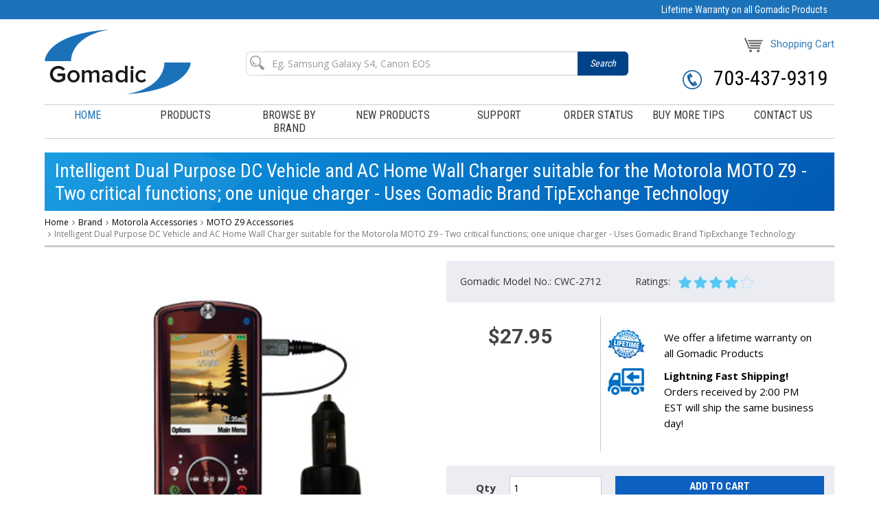

--- FILE ---
content_type: text/html
request_url: https://www.gomadic.com/motorola-moto-z9-2in1-auto-home-charger.html
body_size: 8181
content:
<!DOCTYPE html PUBLIC "-//W3C//DTD XHTML 1.0 Strict//EN" "http://www.w3.org/TR/xhtml1/DTD/xhtml1-strict.dtd"><html><head>
<meta property="og:title" content="Intelligent Dual Purpose DC Vehicle and AC Home Wall Charger suitable for the Motorola MOTO Z9 - Two critical functions; one unique charger - Uses Gomadic Brand TipExchange Technology" />
<meta property="og:type" content="product" />
<meta property="og:url" content="https://www.gomadic.com/motorola-moto-z9-2in1-auto-home-charger.html" />
<meta property="og:site_name" content="gomadic.com" />
<meta property="fb:app_id" content="gomadic" />
<script language="javascript">
document.getElementsByTagName('html')[0].setAttribute('xmlns:fb', 'http://www.facebook.com/2008/fbml');
</script>
<meta property="og:description" content="<ul><li>Broad input voltage range of 12-24VDC and 100-240VAC respectively.  Permits charging via vehicle and home outlets worldwide!</li><li>Intelligent circuit tailors precise output voltage (including resistor configuration) specific to the Motorola MOTO Z9.  This ensures battery is safely and efficiently charged.</li><li>State of the art; advanced circuitry prevents the Motorola MOTO Z9 from being damaged by power surges; overcharging and/or short-circuiting.</li><li>Charger provides a full 1 AMP of available charging current.  Flexible; straight cable measures an ample 42 inches in total length.</li><li>Gomadic TipExchange Technology protects your investment by providing a means to change/upgrade your charger by simply swapping the physical charging tip. (Charging tip for Motorola MOTO Z9 included with additional tips sold separately)</li></ul><p>The Motorola MOTO Z9 Car and Wall (2 in 1) Combo Charger with TipExchange is the essence of an all-in-one charging solution for all your home and travel needs. Uniquely designed for the Motorola MOTO Z9 to function as a high quality Rapid Car charger via a standard DC vehicle cigarette lighter; the convenience does not end there. Two foldable AC outlet power pins easily emerge from the compact base to seamlessly convert the charger to a Rapid Wall AC charger as well! Built with the convenience of Gomadic TipExchange Technology the same dual purpose charger can also be used to charge thousands of other gadgets by simply switching the Gomadic TipExchange tip (additional tips sold separately). If travel is in your future; a Gomadic Combo Charger should be in your travel bag. </p><p></p>" />
<title>Intelligent Dual Purpose DC Vehicle and AC Home Wall Charger suitable for the Motorola MOTO Z9 - Two critical functions; one unique charger - Uses Gomadic Brand TipExchange Technology</title><meta http-equiv="X-UA-Compatible" content="IE=edge">
<meta name="viewport" content="width=device-width, initial-scale=1.0, maximum-scale=1.0, user-scalable=no">
<link rel="shortcut icon" href="https://lib.store.turbify.net/lib/yhst-141624897766790/favicon.ico" type="image/x-icon">
<link rel="icon" href="https://lib.store.turbify.net/lib/yhst-141624897766790/favicon.ico" type="image/x-icon" />
<!-- BOOTSTRAP CSS -->
<link href="https://lib.store.turbify.net/lib/yhst-141624897766790/bootstrap.min.css" rel="stylesheet" type="text/css">
<!-- FONT ICONS -->
<link href="//maxcdn.bootstrapcdn.com/font-awesome/4.6.3/css/font-awesome.min.css" rel="stylesheet" type="text/css">
<!-- GOOGLE FONTS -->
<link href="//fonts.googleapis.com/css?family=Open+Sans:400,600,700|Roboto+Condensed:400,700|Roboto:400,500,700" rel="stylesheet">
<!-- ON SCROLL ANIMATION -->
<link href="https://lib.store.turbify.net/lib/yhst-141624897766790/animate.min.css" rel="stylesheet" type="text/css">
<!-- TEMPLATE CSS -->
<link href="https://lib.store.turbify.net/lib/yhst-141624897766790/base.css" rel="stylesheet" type="text/css">
<link href="https://lib.store.turbify.net/lib/yhst-141624897766790/style-16.css" rel="stylesheet" type="text/css">
<!-- RESPONSIVE CSS -->
<link href="https://lib.store.turbify.net/lib/yhst-141624897766790/responsive-0217.css" rel="stylesheet" type="text/css">
<!--[if lt IE 8]>
      <script src="https://oss.maxcdn.com/html5shiv/3.7.3/html5shiv.min.js"></script>
      <script src="https://oss.maxcdn.com/respond/1.4.2/respond.min.js"></script>
<![endif]--></head><body class="main-bg"><div class="page-wrapper" id="page"><header class="no-bg header" id="header"><div class="pre-header">
  <div class="container">
    <div class="col-sm-12">
      <h2>Lifetime Warranty on all Gomadic Products</h2>
    </div>
  </div>
</div>
<div class="logo-search">
  <div class="container">
    <div class="row">
      <div class="col-sm-3 col-xs-5">
        <div class="logo"><a href="index.html"><img src="https://lib.store.turbify.net/lib/yhst-141624897766790/gomadic-logo.png" width="213" height="94" alt="" class="img-responsive"></a></div>
      </div>
      <div class="col-sm-6 col-xs-7 hidden-xs">
        <div class="search" id="search">
          <form id="frm_ysaitemsearch" method="POST" onSubmit="return ysa_search_result(this,'ysaitemsearch','d');">
            <input type="hidden" name="vwcatalog" value="yhst-141624897766790">
            <input type="hidden" id="ysa_page_id" name="ysa_page_id" value="">
            <div class="input-group"> <span class="input-group-addon"></span>
              <input type="text" class="form-control default-value sc-txtbox" placeholder="Eg. Samsung Galaxy S4, Canon EOS" id="ysa_itemsearch" name="query" autocomplete="off">
              <span class="input-group-btn">
              <button class="btn btn-search" type="submit"><span class=" hidden-sm hidden-ms hidden-lg"><img src="https://lib.store.turbify.net/lib/yhst-141624897766790/search-icon2.png"></span><span class="hidden-xs">Search</span></button>
              </span> </div>
          </form>
        </div>
      </div>
      <div class="col-sm-3 col-xs-7">
        <div class="cart"><a href="https://order.store.turbify.net/yhst-141624897766790/cgi-bin/wg-order?yhst-141624897766790"><span><img src="https://lib.store.turbify.net/lib/yhst-141624897766790/cart.png" width="28" height="21" alt="call"></span>Shopping Cart</a></div>
        <div class="toogle-btn">
          <button type="button" class="navbar-toggle collapsed navbar-toggle-center offcanvas-toggle" data-toggle="offcanvas" data-target="#offcanvasmenu" aria-expanded="false"> <span class="sr-only">Toggle navigation</span> <span class="icon-bar"></span> <span class="icon-bar"></span> <span class="icon-bar"></span> </button>
        </div>
        <div class="phone hidden-xs"><a href="tel:703-437-9319"><span><img src="https://lib.store.turbify.net/lib/yhst-141624897766790/call.png" width="28" height="28" alt="call"></span> <span class="hidden-xs">703-437-9319</span></a></div>
      </div>
    </div>
  </div>
</div>
<div class="container">
  <nav class="navbar navbar-default border-tb">
    <div>
      <div class="navbar-header" data-toggle="collapse" data-target="#bs-example-navbar-collapse-1"> </div>
      <div class="navbar-collapse navbar-nav-justified navbar-offcanvas navbar-offcanvas-touch navbar-offcanvas-fade navbar-offcanvas-right" id="offcanvasmenu">
        <ul class="nav nav-pills nav-justified">
          <li class="active"><a href="index.html">Home</a></li>
          <li><a href="products.html">products</a></li>
          <li><a href="brand.html">browse by brand</a></li>
          <li><a href="#">New Products</a></li>
          <li><a href="http://gomadic-support.com/index.php?/Knowledgebase/List">support</a></li>
          <li><a href="order-status.html">order status</a></li>
          <li><a href="buy-more-tips.html">buy more tips</a></li>
          <li><a href="contact-us.html">contact us</a></li>
        </ul>        
        <div class="phone visible-xs"><a href="tel:703-437-9319"><span><img src="https://lib.store.turbify.net/lib/yhst-141624897766790/call.png" width="28" height="28" alt="call"></span> <span>703-437-9319</span></a></div>
      </div>
    </div>
    <div id="searchbar" class="visible-xs"><div class="search" id="search">
          <form id="frm_ysaitemsearch" method="POST" onSubmit="return ysa_search_result(this,'ysaitemsearch','m');">
            <input type="hidden" name="vwcatalog" value="yhst-141624897766790">
            <input type="hidden" id="ysa_page_id_m" name="ysa_page_id_m" value="">
            <div class="input-group">
              <input type="text" class="form-control default-value sc-txtbox" placeholder="Eg. Samsung Galaxy S4, Canon EOS" id="ysa_itemsearch_m" name="query" autocomplete="off">
              <span class="input-group-btn">
              <button class="btn btn-search" type="submit"><span class=" hidden-sm hidden-ms hidden-lg"><img src="https://lib.store.turbify.net/lib/yhst-141624897766790/search-icon2.png"></span><span class="hidden-xs">Search</span></button>
              </span> </div>
          </form>
     </div></div>
  </nav>
  <!-- End navbar fixed top  -->
</div></header><aside class="wide-50 p-top-10"><section><div class="m-content"><div class="container"><div class="bg-white"><div class="row"><div class="col-sm-12"><div class="main-title"><h2>Intelligent Dual Purpose DC Vehicle and AC Home Wall Charger suitable for the Motorola MOTO Z9 - Two critical functions; one unique charger - Uses Gomadic Brand TipExchange Technology</h2></div><ol class="breadcrumb"><li><span itemscope="" itemtype="http://data-vocabulary.org/Breadcrumb"><meta itemprop="url" content="index.html"><meta itemprop="title" content="Home"></span><a href="index.html" class="bread-crumb">Home</a></li><li><span itemscope="" itemtype="http://data-vocabulary.org/Breadcrumb"><meta itemprop="url" content="brand.html"><meta itemprop="title" content="Brand"></span><a href="brand.html" class="bread-crumb">Brand</a></li><li><span itemscope="" itemtype="http://data-vocabulary.org/Breadcrumb"><meta itemprop="url" content="brand-motorola-accessories.html"><meta itemprop="title" content="Motorola Accessories"></span><a href="brand-motorola-accessories.html" class="bread-crumb">Motorola Accessories</a></li><li><span itemscope="" itemtype="http://data-vocabulary.org/Breadcrumb"><meta itemprop="url" content="brand-motorola-accessories-moto-z9-accessories.html"><meta itemprop="title" content="MOTO Z9 Accessories"></span><a href="brand-motorola-accessories-moto-z9-accessories.html" class="bread-crumb">MOTO Z9 Accessories</a></li><li class="active">Intelligent Dual Purpose DC Vehicle and AC Home Wall Charger suitable for the Motorola MOTO Z9 - Two critical functions; one unique charger - Uses Gomadic Brand TipExchange Technology</li></ol><hr class="thin" /></div></div><div><div class="row"><div class="product-view"><div class="col-sm-6"><meta content="http://site.gomadic.com/imgs-prod/cwc/motorola-moto-z9-2in1-auto-home-charger.jpg" itemprop="image" /><div class="zoombox"><div class="easyzoom easyzoom--overlay easyzoom--with-thumbnails is-ready"><a href="https://p9.secure.hostingprod.com/@site.gomadic.com/ssl/imgs-prod/cwc/motorola-moto-z9-2in1-auto-home-charger.jpg"><img src="https://p9.secure.hostingprod.com/@site.gomadic.com/ssl/imgs-prod/cwc/motorola-moto-z9-2in1-auto-home-charger.jpg" width="800" height="800" alt="Intelligent Dual Purpose DC Vehicle and AC Home Wall Charger suitable for the Motorola MOTO Z9 - Two critical functions; one unique charger - Uses Gomadic Brand TipExchange Technology" class="img-responsive"></a></div></div><ul class="thumbnails"><li><a href="https://p9.secure.hostingprod.com/@site.gomadic.com/ssl/imgs-prod/cwc/motorola-moto-z9-2in1-auto-home-charger.jpg" data-standard="https://p9.secure.hostingprod.com/@site.gomadic.com/ssl/imgs-prod/cwc/motorola-moto-z9-2in1-auto-home-charger.jpg"><img src="https://p9.secure.hostingprod.com/@site.gomadic.com/ssl/imgs-prod/cwc/motorola-moto-z9-2in1-auto-home-charger.jpg" alt="Intelligent Dual Purpose DC Vehicle and AC Home Wall Charger suitable for the Motorola MOTO Z9 - Two critical functions; one unique charger - Uses Gomadic Brand TipExchange Technology"></a></li><li><a href="https://p9.secure.hostingprod.com/@site.gomadic.com/ssl/imgs-additional/cwc-foldable-prongs.jpg" data-standard="https://p9.secure.hostingprod.com/@site.gomadic.com/ssl/imgs-additional/cwc-foldable-prongs.jpg"><img src="https://p9.secure.hostingprod.com/@site.gomadic.com/ssl/imgs-additional/cwc-foldable-prongs.jpg" alt="Intelligent Dual Purpose DC Vehicle and AC Home Wall Charger suitable for the Motorola MOTO Z9 - Two critical functions; one unique charger - Uses Gomadic Brand TipExchange Technology"></a></li><li><a href="https://p9.secure.hostingprod.com/@site.gomadic.com/ssl/imgs-additional/cwc-q.jpg" data-standard="https://p9.secure.hostingprod.com/@site.gomadic.com/ssl/imgs-additional/cwc-q.jpg"><img src="https://p9.secure.hostingprod.com/@site.gomadic.com/ssl/imgs-additional/cwc-q.jpg" alt="Intelligent Dual Purpose DC Vehicle and AC Home Wall Charger suitable for the Motorola MOTO Z9 - Two critical functions; one unique charger - Uses Gomadic Brand TipExchange Technology"></a></li><li><a href="https://p9.secure.hostingprod.com/@site.gomadic.com/ssl/imgs-additional/compare-cwc.jpg" data-standard="https://p9.secure.hostingprod.com/@site.gomadic.com/ssl/imgs-additional/compare-cwc.jpg"><img src="https://p9.secure.hostingprod.com/@site.gomadic.com/ssl/imgs-additional/compare-cwc.jpg" alt="Intelligent Dual Purpose DC Vehicle and AC Home Wall Charger suitable for the Motorola MOTO Z9 - Two critical functions; one unique charger - Uses Gomadic Brand TipExchange Technology"></a></li><li><a href="https://p9.secure.hostingprod.com/@site.gomadic.com/ssl/imgs-additional/tipexchange-info.jpg" data-standard="https://p9.secure.hostingprod.com/@site.gomadic.com/ssl/imgs-additional/tipexchange-info.jpg"><img src="https://p9.secure.hostingprod.com/@site.gomadic.com/ssl/imgs-additional/tipexchange-info.jpg" alt="Intelligent Dual Purpose DC Vehicle and AC Home Wall Charger suitable for the Motorola MOTO Z9 - Two critical functions; one unique charger - Uses Gomadic Brand TipExchange Technology"></a></li><li><a href="https://p9.secure.hostingprod.com/@site.gomadic.com/ssl/imgs-additional/tipexchange-travel-light-cwc.jpg" data-standard="https://p9.secure.hostingprod.com/@site.gomadic.com/ssl/imgs-additional/tipexchange-travel-light-cwc.jpg"><img src="https://p9.secure.hostingprod.com/@site.gomadic.com/ssl/imgs-additional/tipexchange-travel-light-cwc.jpg" alt="Intelligent Dual Purpose DC Vehicle and AC Home Wall Charger suitable for the Motorola MOTO Z9 - Two critical functions; one unique charger - Uses Gomadic Brand TipExchange Technology"></a></li><li><a href="https://p9.secure.hostingprod.com/@site.gomadic.com/ssl/imgs-additional/shipping-guarantee.jpg" data-standard="https://p9.secure.hostingprod.com/@site.gomadic.com/ssl/imgs-additional/shipping-guarantee.jpg"><img src="https://p9.secure.hostingprod.com/@site.gomadic.com/ssl/imgs-additional/shipping-guarantee.jpg" alt="Intelligent Dual Purpose DC Vehicle and AC Home Wall Charger suitable for the Motorola MOTO Z9 - Two critical functions; one unique charger - Uses Gomadic Brand TipExchange Technology"></a></li></ul></div><div class="col-sm-6"><div class="dec"><div class="bg-grey"><span>Gomadic Model No.: CWC-2712</span><span class="rating-m-left-50">Ratings: &nbsp;&nbsp;<img src="https://lib.store.turbify.net/lib/yhst-141624897766790/rating.png" width="109" height="18" alt="rating"></span></div><br /><div class="row row-md-height"><div class="col-md-5 col-md-height col-sm-12 col-top br-right"><h3>$27.95</h3></div><div class="col-md-7 col-md-height col-sm-12 col-middle"><br /><div class="row">
  <div class="col-xs-3"><img src="https://lib.store.turbify.net/lib/yhst-141624897766790/starpr.jpg" class="img-responsive"></div>
  <div class="col-xs-9">
    <p>We offer a lifetime warranty on all Gomadic Products</p>
  </div>
</div>
<div class="row">
  <div class="col-xs-3"><img src="https://lib.store.turbify.net/lib/yhst-141624897766790/starpr2.jpg"></div>
  <div class="col-xs-9">
    <p><strong>Lightning Fast Shipping!</strong><br>
      Orders received by 2:00 PM EST will ship the same business day!</p>
    <br>
  </div>
</div></div></div><div class="before"><div><div class="row"><form method="POST" action="https://order.store.turbify.net/yhst-141624897766790/cgi-bin/wg-order?yhst-141624897766790+motorola-moto-z9-2in1-auto-home-charger" class="form-horizontal"><input name="vwitem" type="hidden" value="motorola-moto-z9-2in1-auto-home-charger" /><input name="vwcatalog" type="hidden" value="yhst-141624897766790" /><div class="col-sm-5"><div class="form-group"><label class="col-sm-4 control-label">Qty </label><div class="col-sm-8"><input name="vwquantity" type="text" value="1" class="form-control" /></div></div></div><div class="col-sm-7"><input type="submit" value="ADD TO CART" class="btn-cart btn-blue btn-block" /></div><input type="hidden" name=".autodone" value="https://www.gomadic.com/motorola-moto-z9-2in1-auto-home-charger.html" /></form></div></div></div><div class="clearfix"></div><div class="beforno"><p><img src="https://lib.store.turbify.net/lib/yhst-141624897766790/tik.png" class="img-responsive">In Stock and Ready to Ship!</p></div></div></div><div class="col-sm-12"><ul class="nav nav-tabs p-details"><li class="active"><a data-toggle="tab" href="#overview">Overview</a></li></ul><div class="tab-content"><div class="tab-pane fade in active" id="overview"><div class="col-sm-9 col-sm-height br-right"><ul><li>Broad input voltage range of 12-24VDC and 100-240VAC respectively.  Permits charging via vehicle and home outlets worldwide!</li><li>Intelligent circuit tailors precise output voltage (including resistor configuration) specific to the Motorola MOTO Z9.  This ensures battery is safely and efficiently charged.</li><li>State of the art; advanced circuitry prevents the Motorola MOTO Z9 from being damaged by power surges; overcharging and/or short-circuiting.</li><li>Charger provides a full 1 AMP of available charging current.  Flexible; straight cable measures an ample 42 inches in total length.</li><li>Gomadic TipExchange Technology protects your investment by providing a means to change/upgrade your charger by simply swapping the physical charging tip. (Charging tip for Motorola MOTO Z9 included with additional tips sold separately)</li></ul><p>The Motorola MOTO Z9 Car and Wall (2 in 1) Combo Charger with TipExchange is the essence of an all-in-one charging solution for all your home and travel needs. Uniquely designed for the Motorola MOTO Z9 to function as a high quality Rapid Car charger via a standard DC vehicle cigarette lighter; the convenience does not end there. Two foldable AC outlet power pins easily emerge from the compact base to seamlessly convert the charger to a Rapid Wall AC charger as well! Built with the convenience of Gomadic TipExchange Technology the same dual purpose charger can also be used to charge thousands of other gadgets by simply switching the Gomadic TipExchange tip (additional tips sold separately). If travel is in your future; a Gomadic Combo Charger should be in your travel bag. </p><p></p></div></div></div></div></div></div></div><hr /><h2>Related Products</h2><div class="product-list white-bg"><div class="row"><div class="col-md-3 col-sm-4"><div class="bggrey2"><h2>Gomadic Intelligent Compact Car / Auto DC Charger suitable for the Motorola MOTO Z9 - 2A / 10W power at half the size. Uses Gomadic TipExchange Technology</h2><div class="panel-heading23"><div><a href="motorola-moto-z9-car-auto-charger.html"><img align="center" src="https://p9.secure.hostingprod.com/@site.gomadic.com/ssl/imgs-prod/rcc/motorola-moto-z9-car-auto-charger.jpg" alt="Mini Car Charger compatible with the Motorola MOTO Z9" height="164" class="img-responsive"></a></div></div><div class="panel-body23"><p class="disc">Safely and rapidly charge your Motorola MOTO Z9 with our TipExchange enabled car chargers.  Built with extra surge protection and 2000mA of power; this charger heads the pack.</p><p class="price"><span>Price:</span> $19.95</p><div class="btn btn-blue-arrow"><a href="motorola-moto-z9-car-auto-charger.html"><i class="fa fa-caret-right"></i> Buy Now</a></a></div></div></div></div><div class="col-md-3 col-sm-4"><div class="bggrey2"><h2>USB Power Port Ready retractable USB charge USB cable wired specifically for the Motorola MOTO Z9 and uses TipExchange</h2><div class="panel-heading23"><div><a href="motorola-moto-z9-retractable-usb-cable.html"><img align="center" src="https://p9.secure.hostingprod.com/@site.gomadic.com/ssl/imgs-prod/usb/motorola-moto-z9-retractable-usb-cable.jpg" alt="Retractable USB Power Port Ready charger cable designed for the Motorola MOTO Z9 and uses TipExchange" height="164" class="img-responsive"></a></div></div><div class="panel-body23"><p class="disc">Need a USB charge cable for your Motorola MOTO Z9; but don't want to add additional clutter to your PC travel bag?  Our retractable cable (with TipExchange) comes to the rescue.</p><p class="price"><span>Price:</span> $17.95</p><div class="btn btn-blue-arrow"><a href="motorola-moto-z9-retractable-usb-cable.html"><i class="fa fa-caret-right"></i> Buy Now</a></a></div></div></div></div><div class="col-md-3 col-sm-4"><div class="bggrey2"><h2>Gomadic Air Vent Clip Based Cradle Holder Car / Auto Mount suitable for the Motorola MOTO Z9 - Lifetime Warranty</h2><div class="panel-heading23"><div><a href="motorola-moto-z9-car-vent-holder.html"><img align="center" src="https://p9.secure.hostingprod.com/@site.gomadic.com/ssl/imgs-prod/vxm/motorola-moto-z9-car-vent-holder.jpg" alt="Vent Swivel Car Auto Holder Mount compatible with the Motorola MOTO Z9" height="164" class="img-responsive"></a></div></div><div class="panel-body23"><p class="disc">The perfect auto mount for the vehicles air vents. Our three point clip systems provides a sturdy holder for your Motorola MOTO Z9. Covered by lifetime warranty.</p><p class="price"><span>Price:</span> $24.95</p><div class="btn btn-blue-arrow"><a href="motorola-moto-z9-car-vent-holder.html"><i class="fa fa-caret-right"></i> Buy Now</a></a></div></div></div></div><div class="col-md-3 col-sm-4"><div class="bggrey2"><h2>Purse Handbag Case for the Motorola MOTO Z9 with both a hand and shoulder loop - Color Options Blue Pink White Black and Red</h2><div class="panel-heading23"><div><a href="motorola-moto-z9-purse-hand-bag.html"><img align="center" src="https://p9.secure.hostingprod.com/@site.gomadic.com/ssl/imgs-prod/pcx/motorola-moto-z9-purse-hand-bag.jpg" alt="Purse Handbag Case for the Motorola MOTO Z9  - Color Options Blue Pink White Black and Red" height="164" class="img-responsive"></a></div></div><div class="panel-body23"><p class="disc">This purse will carry and protect your Motorola MOTO Z9 with style and flair. Uniquely designed with both hand strap and should loop!</p><p class="price"><span>Price:</span> $19.95</p><div class="btn btn-blue-arrow"><a href="motorola-moto-z9-purse-hand-bag.html"><i class="fa fa-caret-right"></i> Buy Now</a></a></div></div></div></div><div class="col-md-3 col-sm-4"><div class="bggrey2"><h2>Gomadic SunVolt High Output Portable Solar Power Station designed for the Motorola MOTO Z9 - Can charge multiple devices with outlet speeds</h2><div class="panel-heading23"><div><a href="motorola-moto-z9-sunvolt.html"><img align="center" src="https://p9.secure.hostingprod.com/@site.gomadic.com/ssl/imgs-prod/snv/motorola-moto-z9-sunvolt.jpg" alt="SunVolt Solar Charger compatible with the Motorola MOTO Z9 and one other device - charge from sun at wall outlet-like speed" height="164" class="img-responsive"></a></div></div><div class="panel-body23"><p class="disc">Get outlet like charge speeds from the sun!</p><p class="price"><span>Price:</span> $99.95</p><div class="btn btn-blue-arrow"><a href="motorola-moto-z9-sunvolt.html"><i class="fa fa-caret-right"></i> Buy Now</a></a></div></div></div></div></div></div></div></div></div></section></aside><footer class="footer"><div class="container">
  <div class="row">
    <div class="col-md-12">
      <div class="b-top-thik"></div>
    </div>
    <div class="col-md-7 col-sm-12">
      <div>
        <ul class="f-link">
          <li class="active"><a href="index.html">Home</a></li>
          <li><a href="products.html">Products</a></li>
          <li><a href="brand.html">Browse By Brand</a></li>
          <li><a href="#">New Products</a></li>
          <li><a href="http://gomadic-support.com/index.php?/Knowledgebase/List">Support</a></li>
          <li><a href="order-status.html">Order Status</a></li>
        </ul>
        <ul class="f-link">
          
          <li><a href="buy-more-tips.html">Buy More Tips</a></li>
          <li><a href="contact-us.html">Contact Us</a></li>
          <li><a href="about-us.html">About us</a></li>
          <li><a href="shipping.html">Shipping</a></li>
        </ul>
        <div class="gray-text"> Apple&reg;, iPod&reg;, iPod Nano&reg;, iPhone&reg; and iPad&reg; are registered trademarks of Apple&reg; Inc.</div>
        <p class="footer-copyright mt-text-center">&copy; 2017 Gomadic.com. All Rights Reserved.</p>
      </div>
    </div>
    <div class="col-md-3 col-sm-12 center">
      <ul class="pay-card">
        <li><img src="https://lib.store.turbify.net/lib/yhst-141624897766790/pay-pal.png" width="70" height="19" alt="paypal"></li>
        <li><img src="https://lib.store.turbify.net/lib/yhst-141624897766790/visa.jpg" width="39" height="26" alt="visa"></li>
        <li><img src="https://lib.store.turbify.net/lib/yhst-141624897766790/master-card.jpg" width="39" height="26" alt="visa"></li>
        <li><img src="https://lib.store.turbify.net/lib/yhst-141624897766790/odex.jpg" width="39" height="26" alt="visa"></li>
        <li><img src="https://lib.store.turbify.net/lib/yhst-141624897766790/american-express.jpg" width="39" height="26" alt="visa"></li>
      </ul>
    </div>
    <div class="col-md-2 col-sm-12 text-right mt-text-center"> <img src="https://lib.store.turbify.net/lib/yhst-141624897766790/e-commerce-by.jpg" width="116" height="52" alt="e-commerce" class="img-responsive"> </div>
  </div>
</div></footer></div><script src="https://lib.store.turbify.net/lib/yhst-141624897766790/jquery.min.js" type="text/javascript"></script> 
<script src="https://lib.store.turbify.net/lib/yhst-141624897766790/bootstrap.min.js" type="text/javascript"></script> 
<script src="https://lib.store.turbify.net/lib/yhst-141624897766790/modernizr.custom.js" type="text/javascript"></script> 
<script src="https://lib.store.turbify.net/lib/yhst-141624897766790/jquery.easing.js" type="text/javascript"></script> 
<script src="https://lib.store.turbify.net/lib/yhst-141624897766790/jquery.stellar.min.js" type="text/javascript"></script> 
<script defer src="https://lib.store.turbify.net/lib/yhst-141624897766790/jquery.appear.js"></script> 
<!-- Custom Script --> 
<script src="https://lib.store.turbify.net/lib/yhst-141624897766790/custom.js" type="text/javascript"></script> 
<script src="https://lib.store.turbify.net/lib/yhst-141624897766790/jquery-ui.js"></script>
<link rel="stylesheet" href="https://lib.store.turbify.net/lib/yhst-141624897766790/jquery-ui.css">
<!--<script src="https://lib.store.turbify.net/lib/yhst-141624897766790/ysa-search.js"></script>-->
<script src="https://lib.store.turbify.net/lib/yhst-141624897766790/ysa-search-2018.js"></script>
<link rel="stylesheet" href="https://lib.store.turbify.net/lib/yhst-141624897766790/easyzoom.css" />
<script src="https://lib.store.turbify.net/lib/yhst-141624897766790/easyzoom.js"></script> 
<!-- Custom Script --> 
<script>
	// Instantiate EasyZoom instances
	var $easyzoom = $('.easyzoom').easyZoom();

	// Setup thumbnails example
	var api1 = $easyzoom.filter('.easyzoom--with-thumbnails').data('easyZoom');

	$('.thumbnails').on('click', 'a', function(e) {
		var $this = $(this);

		e.preventDefault();

		// Use EasyZoom's `swap` method
		api1.swap($this.data('standard'), $this.attr('href'));
	});

	// Setup toggles example
	var api2 = $easyzoom.filter('.easyzoom--with-toggle').data('easyZoom');

	$('.toggle').on('click', function() {
		var $this = $(this);

		if ($this.data("active") === true) {
			$this.text("Switch on").data("active", false);
			api2.teardown();
		} else {
			$this.text("Switch off").data("active", true);
			api2._init();
		}
	});
</script> </body>
<script type="text/javascript">var PAGE_ATTRS = {'storeId': 'yhst-141624897766790', 'itemId': 'motorola-moto-z9-2in1-auto-home-charger', 'isOrderable': '1', 'name': 'Intelligent Dual Purpose DC Vehicle and AC Home Wall Charger suitable for the Motorola MOTO Z9 - Two critical functions; one unique charger - Uses Gomadic Brand TipExchange Technology', 'salePrice': '27.95', 'listPrice': '37.95', 'brand': '', 'model': '', 'promoted': '', 'createTime': '1761076262', 'modifiedTime': '1761076262', 'catNamePath': 'Brand > Motorola Accessories > MOTO Z9 Accessories', 'upc': ''};</script><!-- Google tag (gtag.js) -->  <script async src='https://www.googletagmanager.com/gtag/js?id=UA-215592-1'></script><script> window.dataLayer = window.dataLayer || [];  function gtag(){dataLayer.push(arguments);}  gtag('js', new Date());  gtag('config', 'UA-215592-1');</script><script> var YStore = window.YStore || {}; var GA_GLOBALS = window.GA_GLOBALS || {}; var GA_CLIENT_ID; try { YStore.GA = (function() { var isSearchPage = (typeof(window.location) === 'object' && typeof(window.location.href) === 'string' && window.location.href.indexOf('nsearch') !== -1); var isProductPage = (typeof(PAGE_ATTRS) === 'object' && PAGE_ATTRS.isOrderable === '1' && typeof(PAGE_ATTRS.name) === 'string'); function initGA() { } function setProductPageView() { PAGE_ATTRS.category = PAGE_ATTRS.catNamePath.replace(/ > /g, '/'); PAGE_ATTRS.category = PAGE_ATTRS.category.replace(/>/g, '/'); gtag('event', 'view_item', { currency: 'USD', value: parseFloat(PAGE_ATTRS.salePrice), items: [{ item_name: PAGE_ATTRS.name, item_category: PAGE_ATTRS.category, item_brand: PAGE_ATTRS.brand, price: parseFloat(PAGE_ATTRS.salePrice) }] }); } function defaultTrackAddToCart() { var all_forms = document.forms; document.addEventListener('DOMContentLoaded', event => { for (var i = 0; i < all_forms.length; i += 1) { if (typeof storeCheckoutDomain != 'undefined' && storeCheckoutDomain != 'order.store.turbify.net') { all_forms[i].addEventListener('submit', function(e) { if (typeof(GA_GLOBALS.dont_track_add_to_cart) !== 'undefined' && GA_GLOBALS.dont_track_add_to_cart === true) { return; } e = e || window.event; var target = e.target || e.srcElement; if (typeof(target) === 'object' && typeof(target.id) === 'string' && target.id.indexOf('yfc') === -1 && e.defaultPrevented === true) { return } e.preventDefault(); vwqnty = 1; if( typeof(target.vwquantity) !== 'undefined' ) { vwqnty = target.vwquantity.value; } if( vwqnty > 0 ) { gtag('event', 'add_to_cart', { value: parseFloat(PAGE_ATTRS.salePrice), currency: 'USD', items: [{ item_name: PAGE_ATTRS.name, item_category: PAGE_ATTRS.category, item_brand: PAGE_ATTRS.brand, price: parseFloat(PAGE_ATTRS.salePrice), quantity: e.target.vwquantity.value }] }); if (typeof(target) === 'object' && typeof(target.id) === 'string' && target.id.indexOf('yfc') != -1) { return; } if (typeof(target) === 'object') { target.submit(); } } }) } } }); } return { startPageTracking: function() { initGA(); if (isProductPage) { setProductPageView(); if (typeof(GA_GLOBALS.dont_track_add_to_cart) === 'undefined' || GA_GLOBALS.dont_track_add_to_cart !== true) { defaultTrackAddToCart() } } }, trackAddToCart: function(itemsList, callback) { itemsList = itemsList || []; if (itemsList.length === 0 && typeof(PAGE_ATTRS) === 'object') { if (typeof(PAGE_ATTRS.catNamePath) !== 'undefined') { PAGE_ATTRS.category = PAGE_ATTRS.catNamePath.replace(/ > /g, '/'); PAGE_ATTRS.category = PAGE_ATTRS.category.replace(/>/g, '/') } itemsList.push(PAGE_ATTRS) } if (itemsList.length === 0) { return; } var ga_cartItems = []; var orderTotal = 0; for (var i = 0; i < itemsList.length; i += 1) { var itemObj = itemsList[i]; var gaItemObj = {}; if (typeof(itemObj.id) !== 'undefined') { gaItemObj.id = itemObj.id } if (typeof(itemObj.name) !== 'undefined') { gaItemObj.name = itemObj.name } if (typeof(itemObj.category) !== 'undefined') { gaItemObj.category = itemObj.category } if (typeof(itemObj.brand) !== 'undefined') { gaItemObj.brand = itemObj.brand } if (typeof(itemObj.salePrice) !== 'undefined') { gaItemObj.price = itemObj.salePrice } if (typeof(itemObj.quantity) !== 'undefined') { gaItemObj.quantity = itemObj.quantity } ga_cartItems.push(gaItemObj); orderTotal += parseFloat(itemObj.salePrice) * itemObj.quantity; } gtag('event', 'add_to_cart', { value: orderTotal, currency: 'USD', items: ga_cartItems }); } } })(); YStore.GA.startPageTracking() } catch (e) { if (typeof(window.console) === 'object' && typeof(window.console.log) === 'function') { console.log('Error occurred while executing Google Analytics:'); console.log(e) } } </script> <script type="text/javascript">
csell_env = 'ue1';
 var storeCheckoutDomain = 'order.store.turbify.net';
</script>

<script type="text/javascript">
  function toOSTN(node){
    if(node.hasAttributes()){
      for (const attr of node.attributes) {
        node.setAttribute(attr.name,attr.value.replace(/(us-dc1-order|us-dc2-order|order)\.(store|stores)\.([a-z0-9-]+)\.(net|com)/g, storeCheckoutDomain));
      }
    }
  };
  document.addEventListener('readystatechange', event => {
  if(typeof storeCheckoutDomain != 'undefined' && storeCheckoutDomain != "order.store.turbify.net"){
    if (event.target.readyState === "interactive") {
      fromOSYN = document.getElementsByTagName('form');
        for (let i = 0; i < fromOSYN.length; i++) {
          toOSTN(fromOSYN[i]);
        }
      }
    }
  });
</script>
<script type="text/javascript">
// Begin Store Generated Code
 </script> <script type="text/javascript" src="https://s.turbifycdn.com/lq/ult/ylc_1.9.js" ></script> <script type="text/javascript" src="https://s.turbifycdn.com/ae/lib/smbiz/store/csell/beacon-a9518fc6e4.js" >
</script>
<script type="text/javascript">
// Begin Store Generated Code
 csell_page_data = {}; csell_page_rec_data = []; ts='TOK_STORE_ID';
</script>
<script type="text/javascript">
// Begin Store Generated Code
function csell_GLOBAL_INIT_TAG() { var csell_token_map = {}; csell_token_map['TOK_SPACEID'] = '2022276099'; csell_token_map['TOK_URL'] = ''; csell_token_map['TOK_STORE_ID'] = 'yhst-141624897766790'; csell_token_map['TOK_ITEM_ID_LIST'] = 'motorola-moto-z9-2in1-auto-home-charger'; csell_token_map['TOK_ORDER_HOST'] = 'order.store.turbify.net'; csell_token_map['TOK_BEACON_TYPE'] = 'prod'; csell_token_map['TOK_RAND_KEY'] = 't'; csell_token_map['TOK_IS_ORDERABLE'] = '1';  c = csell_page_data; var x = (typeof storeCheckoutDomain == 'string')?storeCheckoutDomain:'order.store.turbify.net'; var t = csell_token_map; c['s'] = t['TOK_SPACEID']; c['url'] = t['TOK_URL']; c['si'] = t[ts]; c['ii'] = t['TOK_ITEM_ID_LIST']; c['bt'] = t['TOK_BEACON_TYPE']; c['rnd'] = t['TOK_RAND_KEY']; c['io'] = t['TOK_IS_ORDERABLE']; YStore.addItemUrl = 'http%s://'+x+'/'+t[ts]+'/ymix/MetaController.html?eventName.addEvent&cartDS.shoppingcart_ROW0_m_orderItemVector_ROW0_m_itemId=%s&cartDS.shoppingcart_ROW0_m_orderItemVector_ROW0_m_quantity=1&ysco_key_cs_item=1&sectionId=ysco.cart&ysco_key_store_id='+t[ts]; } 
</script>
<script type="text/javascript">
// Begin Store Generated Code
function csell_REC_VIEW_TAG() {  var env = (typeof csell_env == 'string')?csell_env:'prod'; var p = csell_page_data; var a = '/sid='+p['si']+'/io='+p['io']+'/ii='+p['ii']+'/bt='+p['bt']+'-view'+'/en='+env; var r=Math.random(); YStore.CrossSellBeacon.renderBeaconWithRecData(p['url']+'/p/s='+p['s']+'/'+p['rnd']+'='+r+a); } 
</script>
<script type="text/javascript">
// Begin Store Generated Code
var csell_token_map = {}; csell_token_map['TOK_PAGE'] = 'p'; csell_token_map['TOK_CURR_SYM'] = '$'; csell_token_map['TOK_WS_URL'] = 'https://yhst-141624897766790.csell.store.turbify.net/cs/recommend?itemids=motorola-moto-z9-2in1-auto-home-charger&location=p'; csell_token_map['TOK_SHOW_CS_RECS'] = 'false';  var t = csell_token_map; csell_GLOBAL_INIT_TAG(); YStore.page = t['TOK_PAGE']; YStore.currencySymbol = t['TOK_CURR_SYM']; YStore.crossSellUrl = t['TOK_WS_URL']; YStore.showCSRecs = t['TOK_SHOW_CS_RECS']; </script> <script type="text/javascript" src="https://s.turbifycdn.com/ae/store/secure/recs-1.3.2.2.js" ></script> <script type="text/javascript" >
</script>
</html>
<!-- html103.prod.store.e1b.lumsb.com Thu Jan 22 10:38:20 PST 2026 -->
